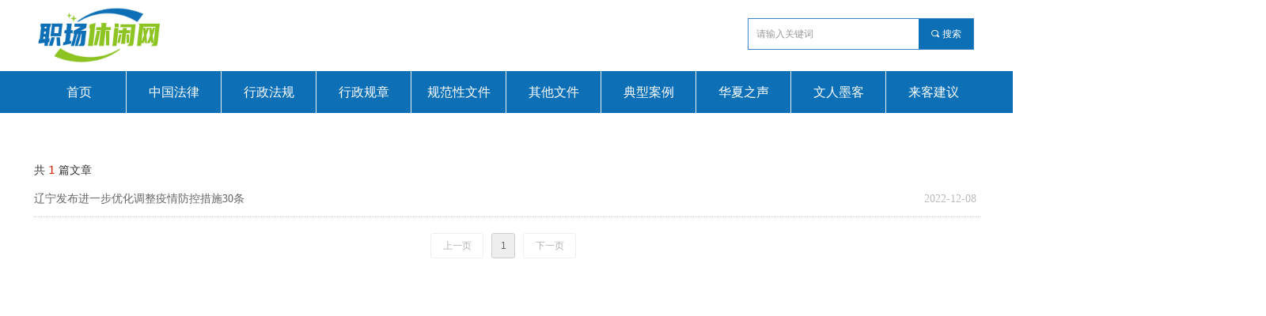

--- FILE ---
content_type: text/html; charset=utf-8
request_url: https://xx-w.com/NewsInfoCategory?categoryId=392075&PageInfoId=0
body_size: 12087
content:


<!DOCTYPE html>

<html class="smart-design-mode">
<head>

<meta name="baidu-site-verification" content="code-TlSjO4igCs" />
        <meta name="viewport" content="width=device-width" />

    <meta http-equiv="Content-Type" content="text/html; charset=utf-8" />
    <meta name="description" />
    <meta name="keywords" />
    <meta name="renderer" content="webkit" />
    <meta name="applicable-device" content="pc" />
    <meta http-equiv="Cache-Control" content="no-transform" />
    <title>文章分类结果页</title>
    <link rel="icon" href="//nwzimg.wezhan.cn/sitefiles10275/10275955/icon.png"/><link rel="shortcut icon" href="//nwzimg.wezhan.cn/sitefiles10275/10275955/icon.png"/><link rel="bookmark" href="//nwzimg.wezhan.cn/sitefiles10275/10275955/icon.png"/>
    <link href="https://nwzimg.wezhan.cn/Designer/Content/bottom/pcstyle.css?_version=20250314160850" rel="stylesheet" type="text/css"/>
    <link href="https://nwzimg.wezhan.cn/Content/public/css/reset.css?_version=20251020173726" rel="stylesheet" type="text/css"/>
    <link href="https://nwzimg.wezhan.cn/static/iconfont/1.0.0/iconfont.css?_version=20250314160853" rel="stylesheet" type="text/css"/>
    <link href="https://nwzimg.wezhan.cn/static/iconfont/2.0.0/iconfont.css?_version=20250423163359" rel="stylesheet" type="text/css"/>
    <link href="https://nwzimg.wezhan.cn/static/iconfont/designer/iconfont.css?_version=20250515165214" rel="stylesheet" type="text/css"/>
    <link href="https://nwzimg.wezhan.cn/static/iconfont/companyinfo/iconfont.css?_version=20250314160853" rel="stylesheet" type="text/css"/>
    <link href="https://nwzimg.wezhan.cn/Designer/Content/base/css/pager.css?_version=20250314160850" rel="stylesheet" type="text/css"/>
    <link href="https://nwzimg.wezhan.cn/Designer/Content/base/css/hover-effects.css?_version=20250314160850" rel="stylesheet" type="text/css"/>
    <link href="https://nwzimg.wezhan.cn/Designer/Content/base/css/antChain.css?_version=20250314160850" rel="stylesheet" type="text/css"/>


    
    <link href="//nwzimg.wezhan.cn/pubsf/10275/10275955/css/175_Pc_zh-CN.css?preventCdnCacheSeed=573b90370dad422bab08af1b5c0e1966" rel="stylesheet" />
    <script src="https://nwzimg.wezhan.cn/Scripts/JQuery/jquery-3.6.3.min.js?_version=20250314165221" type="text/javascript"></script>
    <script src="https://nwzimg.wezhan.cn/Designer/Scripts/jquery.lazyload.min.js?_version=20250314160851" type="text/javascript"></script>
    <script src="https://nwzimg.wezhan.cn/Designer/Scripts/smart.animation.min.js?_version=20250314160851" type="text/javascript"></script>
    <script src="https://nwzimg.wezhan.cn/Designer/Content/Designer-panel/js/kino.razor.min.js?_version=20250314160850" type="text/javascript"></script>
    <script src="https://nwzimg.wezhan.cn/Scripts/common.min.js?v=20200318&_version=20251202180946" type="text/javascript"></script>
    <script src="https://nwzimg.wezhan.cn/Administration/Scripts/admin.validator.min.js?_version=20250314160844" type="text/javascript"></script>
    <script src="https://nwzimg.wezhan.cn/Administration/Content/plugins/cookie/jquery.cookie.js?_version=20250314160844" type="text/javascript"></script>
    <script src="https://nwzimg.wezhan.cn/Scripts/utils.js?_version=20251120174626" type="text/javascript"></script>

    <script type='text/javascript' id='jssor-all' src='https://nwzimg.wezhan.cn/Designer/Scripts/jssor.slider-22.2.16-all.min.js?_version=20250314160851' ></script><script type='text/javascript' id='jqueryzoom' src='https://nwzimg.wezhan.cn/Designer/Scripts/jquery.jqueryzoom.js?_version=20250314160851' ></script><script type='text/javascript' id='jqPaginator' src='https://nwzimg.wezhan.cn/Scripts/statics/js/jqPaginator.min.js?_version=20250314160851' ></script>
    
<script type="text/javascript">
           window.SEED_CONFIG = {
       customerId: ""
            };
        $.ajaxSetup({
            cache: false,
            beforeSend: function (jqXHR, settings) {
                settings.data = settings.data && settings.data.length > 0 ? (settings.data + "&") : "";
                settings.data = settings.data + "__RequestVerificationToken=" + $('input[name="__RequestVerificationToken"]').val();
                return true;
            }
        });
</script>



</head>
<body id="smart-body" area="main">
 

    <input type="hidden" id="pageinfo"
           value="175"
           data-type="0"
           data-device="Pc"
           data-entityid="175" />
    <input id="txtDeviceSwitchEnabled" value="show" type="hidden" />


    


    
<!-- 在 mainContentWrapper 的下一层的三个div上设置了zindex。把页头页尾所在的层级调整高于中间内容，以防止中间内容遮盖页头页尾 -->

<div id="mainContentWrapper" style="background-color: transparent; background-image: none; background-repeat: no-repeat;background-position:0 0; background:-moz-linear-gradient(top, none, none);background:-webkit-gradient(linear, left top, left bottom, from(none), to(none));background:-o-linear-gradient(top, none, none);background:-ms-linear-gradient(top, none, none);background:linear-gradient(top, none, none);;
     position: relative; width: 100%;min-width:1200px;background-size: auto;" bgScroll="none">
    
    <div style="background-color: rgb(13, 112, 183); background-image: none; background-repeat: no-repeat;background-position:0 0; background:-moz-linear-gradient(top, none, none);background:-webkit-gradient(linear, left top, left bottom, from(none), to(none));background:-o-linear-gradient(top, none, none);background:-ms-linear-gradient(top, none, none);background:linear-gradient(top, none, none);;
         position: relative; width: 100%;min-width:1200px;background-size: auto; z-index:auto;" bgScroll="none">
        <div class=" header" cpid="30459" id="smv_Area0" style="width: 1200px; height: 143px;  position: relative; margin: 0 auto">
            <div id="smv_tem_79_0" ctype="banner"  class="esmartMargin smartAbs " cpid="30459" cstyle="Style1" ccolor="Item0" areaId="Area0" isContainer="True" pvid="" tareaId="Area0"  re-direction="y" daxis="Y" isdeletable="True" style="height: 143px; width: 100%; left: 0px; top: 0px;z-index:26;"><div class="yibuFrameContent tem_79_0  banner_Style1  " style="overflow:visible;;" ><div class="fullcolumn-inner smAreaC" id="smc_Area0" cid="tem_79_0" style="width:1200px">
    <div id="smv_tem_80_11" ctype="image"  class="esmartMargin smartAbs " cpid="30459" cstyle="Style1" ccolor="Item0" areaId="Area0" isContainer="False" pvid="tem_79_0" tareaId="Area0"  re-direction="all" daxis="All" isdeletable="True" style="height: 72px; width: 171px; left: 0px; top: 9px;z-index:2;"><div class="yibuFrameContent tem_80_11  image_Style1  " style="overflow:visible;;" >
    <div class="w-image-box image-clip-wrap" data-fillType="0" id="div_tem_80_11">
        <a target="_self" href="/sy">
            <img loading="lazy" 
                 src="//nwzimg.wezhan.cn/contents/sitefiles2055/10275955/images/29991316.png" 
                 alt="" 
                 title="" 
                 id="img_smv_tem_80_11" 
                 style="width: 169px; height:70px;"
                 class=""
             >
        </a>
    </div>

    <script type="text/javascript">
        $(function () {
            
                InitImageSmv("tem_80_11", "169", "72", "0");
            
                 });
    </script>

</div></div><div id="smv_tem_81_47" ctype="search"  class="esmartMargin smartAbs " cpid="30459" cstyle="Style2" ccolor="Item0" areaId="Area0" isContainer="False" pvid="tem_79_0" tareaId="Area0"  re-direction="all" daxis="All" isdeletable="True" style="height: 40px; width: 286px; left: 905px; top: 23px;z-index:3;"><div class="yibuFrameContent tem_81_47  search_Style2  " style="overflow:visible;;" >
<!-- w-search -->
<div class="w-search" id="search_tem_81_47">
    <div class="w-search-main">
        <a href="javascript:void(0);" class="w-search-btn">
            <i class="w-search-btn-icon mw-iconfont ">&#xb060;</i>
            <span class="w-search-btn-txt  ">搜索</span>
        </a>

        <div class="w-search-inner w-placeholder ">
            <input type="text" placeholder="请输入关键词" class="w-search-input">
        </div>
    </div>
    <ul class="w-searchkey">
            <li class="w-searchkey-item"><a href="javascript:void(0);" displayorder="0" data-type="news" name="文章"></a></li>
    </ul>
    <input type="hidden" id="hid_tem_81_47" value="news">
</div>

<script type="text/javascript">
    (function () {
        var width = 286;
        var height = 40;
        var topborder = parseInt($("#search_tem_81_47 .w-search-main").css("border-top-width"));
        var bottomborder = parseInt($("#search_tem_81_47 .w-search-main").css("border-bottom-width"));
        var realHeight = parseInt(height) - topborder - bottomborder;
        $('#search_tem_81_47').css({
            width:  width,
            height: realHeight
        });
        $('#search_tem_81_47 .w-search-main').css({
            height: realHeight,
            lineHeight: realHeight + 'px',
        });
        $('#search_tem_81_47 .w-search-btn').css({
            height: realHeight,
            lineHeight: realHeight + 'px',
        });
        $('#search_tem_81_47 .w-search-inner').css({
            height: realHeight,
            lineHeight: realHeight + 'px',
        });
        $('#search_tem_81_47 .w-searchkey .w-searchkey-item').css({
            height: realHeight,
            lineHeight: realHeight + 'px',
        });

        var $inputBox = $('#search_tem_81_47 .w-search-inner');
        var $input = $inputBox.find('input');
        var inputHeight = $inputBox.height();
        var fontHeight = +$input.css('fontSize').replace('px', '') + 6;

        $input.css({
            height: fontHeight,
            lineHeight: fontHeight + 'px',
            marginTop: (inputHeight - fontHeight) / 2
        });

        JPlaceHolder(searchPlaceHolder_tem_81_47);
        function searchPlaceHolder_tem_81_47() {
            var placeHeight_tem_81_47 = $("#smv_tem_81_47 .w-search-inner.w-placeholder .w-search-input").height();
             $("#smv_tem_81_47 .w-search-inner.w-placeholder .placeholder-text .placeholder-text-in").css("lineHeight", placeHeight_tem_81_47 + "px");
        }
        var zIndex = $("#smv_tem_81_47").css("z-index");
        $('#search_tem_81_47').find('.w-search-input').off('input').on('input', function () {
            var val = $(this).val();
            if (val) {
                val = val.replace(/</g, "&lt;").replace(/>/g, "&gt;");
                $('#search_tem_81_47').find('.w-searchkey-item a').each(function (index) {
                    var name = $(this).attr("name");
                    var text = '在' + name + '中搜索"' + val + '"';
                    $(this).html(text);
                });
                $('#search_tem_81_47').find('.w-searchkey').slideDown(100);
                $("#smv_tem_81_47").css("z-index", 10001);
            } else {
                $('#search_tem_81_47').find('.w-searchkey').slideUp(0);
                $("#smv_tem_81_47").css("z-index", zIndex);
            }
            

        });
        if ("Publish" != "Design") {
            $('#search_tem_81_47 .w-searchkey-item a').off('click').on('click', function () {
                var type = $(this).attr('data-type');
                $('#hid_tem_81_47').val(type);
                var keyword = $("#search_tem_81_47 .w-search-input").val();
                if (keyword.replace(/(^\s*)|(\s*$)/g, "") == "") {
                    alert("搜索关键词不能为空")
                    return;
                }
                if (type == "news") {
                    window.location.href = "/NewsInfoSearch?searchKey=" + encodeURIComponent(keyword);
                }
                else {
                    window.location.href = "/ProductInfoSearch?searchKey=" + encodeURIComponent(keyword);
                }
            });
            $('#search_tem_81_47 .w-search-btn').off('click').on('click', function () {
                var type = $('#hid_tem_81_47').val();
                var keyword = $("#search_tem_81_47 .w-search-input").val();
                if (keyword.replace(/(^\s*)|(\s*$)/g, "") == "") {
                    alert("搜索关键词不能为空")
                    return;
                }
                if (type == "news") {
                    window.location.href = "/NewsInfoSearch?searchKey=" + encodeURIComponent(keyword);
                }
                else {
                    window.location.href = "/ProductInfoSearch?searchKey=" + encodeURIComponent(keyword);
                }
            });
            $("#search_tem_81_47 .w-search-input").keydown(function (e) {
                if (e.keyCode == 13) {
                    $('#search_tem_81_47 .w-search-btn').click();
                }
            })
        }
    })(jQuery);
</script></div></div><div id="smv_tem_96_7" ctype="area"  class="esmartMargin smartAbs " cpid="30459" cstyle="Style1" ccolor="Item0" areaId="Area0" isContainer="True" pvid="tem_79_0" tareaId="Area0"  re-direction="all" daxis="All" isdeletable="True" style="height: 53px; width: 1920px; left: -360px; top: 90px;z-index:4;"><div class="yibuFrameContent tem_96_7  area_Style1  " style="overflow:visible;;" ><div class="w-container" data-effect-name="enterTop">
    <div class="smAreaC" id="smc_Area0" cid="tem_96_7">
        <div id="smv_tem_97_27" ctype="nav"  class="esmartMargin smartAbs " cpid="30459" cstyle="Style1" ccolor="Item0" areaId="Area0" isContainer="False" pvid="tem_96_7" tareaId="Area0"  re-direction="all" daxis="All" isdeletable="True" style="height: 53px; width: 1200px; left: 360px; top: 0px;z-index:2;"><div class="yibuFrameContent tem_97_27  nav_Style1  " style="overflow:visible;;" ><div id="nav_tem_97_27" class="nav_pc_t_1">
    <ul class="w-nav" navstyle="style1">
                <li class="w-nav-inner" style="height:53px;line-height:53px;width:10%;">
                    <div class="w-nav-item">
                        <i class="w-nav-item-line"></i>
                                <a href="/sy" target="_self" class="w-nav-item-link">
                                    <span class="mw-iconfont"></span>
                                    <span class="w-link-txt">首页</span>
                                </a>
                       
                    </div>
                </li>
                <li class="w-nav-inner" style="height:53px;line-height:53px;width:10%;">
                    <div class="w-nav-item">
                        <i class="w-nav-item-line"></i>
                                <a href="/zgfl" target="_self" class="w-nav-item-link">
                                    <span class="mw-iconfont"></span>
                                    <span class="w-link-txt">中国法律</span>
                                </a>
                       
                    </div>
                </li>
                <li class="w-nav-inner" style="height:53px;line-height:53px;width:10%;">
                    <div class="w-nav-item">
                        <i class="w-nav-item-line"></i>
                                <a href="/hzfg" target="_self" class="w-nav-item-link">
                                    <span class="mw-iconfont"></span>
                                    <span class="w-link-txt">行政法规</span>
                                </a>
                       
                    </div>
                </li>
                <li class="w-nav-inner" style="height:53px;line-height:53px;width:10%;">
                    <div class="w-nav-item">
                        <i class="w-nav-item-line"></i>
                                <a href="/hzgz" target="_self" class="w-nav-item-link">
                                    <span class="mw-iconfont"></span>
                                    <span class="w-link-txt">行政规章</span>
                                </a>
                       
                    </div>
                </li>
                <li class="w-nav-inner" style="height:53px;line-height:53px;width:10%;">
                    <div class="w-nav-item">
                        <i class="w-nav-item-line"></i>
                                <a href="/gfxwj" target="_self" class="w-nav-item-link">
                                    <span class="mw-iconfont"></span>
                                    <span class="w-link-txt">规范性文件</span>
                                </a>
                       
                    </div>
                </li>
                <li class="w-nav-inner" style="height:53px;line-height:53px;width:10%;">
                    <div class="w-nav-item">
                        <i class="w-nav-item-line"></i>
                                <a href="/qtwj" target="_self" class="w-nav-item-link">
                                    <span class="mw-iconfont"></span>
                                    <span class="w-link-txt">其他文件</span>
                                </a>
                       
                    </div>
                </li>
                <li class="w-nav-inner" style="height:53px;line-height:53px;width:10%;">
                    <div class="w-nav-item">
                        <i class="w-nav-item-line"></i>
                                <a href="/dxal" target="_self" class="w-nav-item-link">
                                    <span class="mw-iconfont"></span>
                                    <span class="w-link-txt">典型案例</span>
                                </a>
                       
                    </div>
                </li>
                <li class="w-nav-inner" style="height:53px;line-height:53px;width:10%;">
                    <div class="w-nav-item">
                        <i class="w-nav-item-line"></i>
                                <a href="/hxzs" target="_self" class="w-nav-item-link">
                                    <span class="mw-iconfont"></span>
                                    <span class="w-link-txt">华夏之声</span>
                                </a>
                       
                    </div>
                </li>
                <li class="w-nav-inner" style="height:53px;line-height:53px;width:10%;">
                    <div class="w-nav-item">
                        <i class="w-nav-item-line"></i>
                                <a href="/wrmk" target="_self" class="w-nav-item-link">
                                    <span class="mw-iconfont"></span>
                                    <span class="w-link-txt">文人墨客</span>
                                </a>
                       
                    </div>
                </li>
                <li class="w-nav-inner" style="height:53px;line-height:53px;width:10%;">
                    <div class="w-nav-item">
                        <i class="w-nav-item-line"></i>
                                <a href="/lkjy" target="_self" class="w-nav-item-link">
                                    <span class="mw-iconfont"></span>
                                    <span class="w-link-txt">来客建议</span>
                                </a>
                       
                    </div>
                </li>

    </ul>
</div>
<script>
    $(function () {
        var $nav = $("#smv_tem_97_27 .w-nav");
        var $inner = $("#smv_tem_97_27 .w-nav-inner");
        var rightBorder = parseInt($nav.css("border-right-width"));
        var leftBorder = parseInt($nav.css("border-left-width"));
        var topBorder = parseInt($nav.css("border-top-width"));
        var bottomBorder = parseInt($nav.css("border-bottom-width"));
        var height = $("#smv_tem_97_27").height();
        var width = $('#smv_tem_97_27').width();
        $nav.height(height - topBorder - bottomBorder);
        $nav.width(width - leftBorder - rightBorder);
        $inner.height(height - topBorder - bottomBorder).css("line-height", height - topBorder - bottomBorder+"px");


        $('#nav_tem_97_27').find('.w-subnav').hide();
        var $this, item, itemAll;
        $('#nav_tem_97_27').off('mouseenter').on('mouseenter', '.w-nav-inner', function () {
            itemAll = $('#nav_tem_97_27').find('.w-subnav');
            $this = $(this);
            item = $this.find('.w-subnav');
            item.slideDown();
        }).off('mouseleave').on('mouseleave', '.w-nav-inner', function () {
            item = $(this).find('.w-subnav');
            item.stop().slideUp(function () {
                ////设置回调，防止slidUp自动加上height和width导致在子导航中设置height和width无效
                //item.css({
                //    height: '',
                //    width: ''
                //})
            });
        });
        SetNavSelectedStyle('nav_tem_97_27');//选中当前导航
    });

</script></div></div>    </div>
</div></div></div></div>
<div id="bannerWrap_tem_79_0" class="fullcolumn-outer" style="position: absolute; top: 0; bottom: 0;">
</div>

<script type="text/javascript">

    $(function () {
        var resize = function () {
            $("#smv_tem_79_0 >.yibuFrameContent>.fullcolumn-inner").width($("#smv_tem_79_0").parent().width());
            $('#bannerWrap_tem_79_0').fullScreen(function (t) {
                if (VisitFromMobile()) {
                    t.css("min-width", t.parent().width())
                }
            });
        }
        if (typeof (LayoutConverter) !== "undefined") {
            LayoutConverter.CtrlJsVariableList.push({
                CtrlId: "tem_79_0",
                ResizeFunc: resize,
            });
        } else {
            $(window).resize(function (e) {
                if (e.target == this) {
                    resize();
                }
            });
        }

        resize();
    });
</script>
</div></div>
        </div>
    </div>

    <div class="main-layout-wrapper" id="smv_AreaMainWrapper" style="background-color: transparent; background-image: none;
         background-repeat: no-repeat;background-position:0 0; background:-moz-linear-gradient(top, none, none);background:-webkit-gradient(linear, left top, left bottom, from(none), to(none));background:-o-linear-gradient(top, none, none);background:-ms-linear-gradient(top, none, none);background:linear-gradient(top, none, none);;background-size: auto; z-index:auto;"
         bgScroll="none">
        <div class="main-layout" id="tem-main-layout11" style="width: 100%;">
            <div style="display: none">
                
            </div>
            <div class="" id="smv_MainContent" rel="mainContentWrapper" style="width: 100%; min-height: 300px; position: relative; ">
                
                <div class="smvWrapper"  style="min-width:1200px;  position: relative; background-color: transparent; background-image: none; background-repeat: no-repeat; background:-moz-linear-gradient(top, none, none);background:-webkit-gradient(linear, left top, left bottom, from(none), to(none));background:-o-linear-gradient(top, none, none);background:-ms-linear-gradient(top, none, none);background:linear-gradient(top, none, none);;background-position:0 0;background-size:auto;" bgScroll="none"><div class="smvContainer" id="smv_Main" cpid="175" style="min-height:400px;width:1200px;height:597px;  position: relative; "><div id="smv_con_7_24" ctype="listnewscategory"  class="esmartMargin smartAbs " cpid="175" cstyle="Style1" ccolor="Item0" areaId="" isContainer="False" pvid="" tareaId=""  re-direction="all" daxis="All" isdeletable="True" style="height: 536px; width: 1196px; left: 3px; top: 48px;z-index:7;"><div class="yibuFrameContent con_7_24  listnewscategory_Style1  " style="overflow:hidden;;" ><div class='pager xn-resize' style='padding-top: 10px;'><div class='pager-text' style='width:100%;font-size:14px;height:28px;line-height:28px; color: #333;'>共 <span style='color:#d81b00;'>1</span> 篇文章</div></div>    <ul class="w-list xn-resize  w-noicon" id="ulList_con_7_24">
            <li class="w-list-item">
                <span class="w-list-date">2022-12-08</span>
                <div class="w-list-inner f-clearfix">
                    <i class="w-list-icon mw-iconfont"></i>
                    <a href="/newsinfo/4764121.html" target="_self" class="w-list-link">辽宁发布进一步优化调整疫情防控措施30条</a>
                </div>
            </li>
    </ul>
<div id='pager_con_7_24' jp-htmlid='con_7_24' class='xn-pager xn-resize'  jp-style='Style1_Item0' jp-color='0' jp-align='center' jp-enable='true' jp-device='pc'   jp-first='' jp-prev='上一页' jp-next='下一页' jp-last='' jp-more='查看更多' jp-goto='跳转到' jp-go='GO'   jp-totalpages='1' jp-totalcounts='1' jp-pagesize='8' jp-currentpage='1' jp-vpage='5'   jp-listtype='news' jp-cid='392075' jp-eid='' jp-datestyle='yyyy-MM-dd' jp-orderbyfield='createtime' jp-orderbytype='desc' jp-skey='' jp-templateid='0' jp-postdata='' jp-callback='callback_con_7_24' jp-es='false' jp-localload='0' ></div><script>$(function(){xnPager('pager_con_7_24');});</script>    <script type="text/template" id="listTemplate_con_7_24">
        <li class="w-list-item">
            <span class="w-list-date">$data.QTime</span>
            <div class="w-list-inner f-clearfix">
                <i class="w-list-icon mw-iconfont"></i>
                <a href="$data.LinkUrl" target="_self" class="w-list-link">$data.Name</a>
            </div>
        </li>
    </script>
</div></div></div></div><input type='hidden' name='__RequestVerificationToken' id='token__RequestVerificationToken' value='L-CIMSoxctAZScXSLY6HOqpNiZIN0ndnzqO4mYiR62KWnAS_sSoMxXN6niwtAMjWnhrHccg3PMBza-QYPygAfE-hDRzSTjltwopfEX2jrh01' />
            </div>
        </div>
    </div>

    <div style="background-color: rgb(37, 37, 37); background-image: none; background-repeat: no-repeat;background-position:0 0; background:-moz-linear-gradient(top, none, none);background:-webkit-gradient(linear, left top, left bottom, from(none), to(none));background:-o-linear-gradient(top, none, none);background:-ms-linear-gradient(top, none, none);background:linear-gradient(top, none, none);;
         position: relative; width: 100%;min-width:1200px;background-size: auto; z-index:auto;" bgScroll="none">
        <div class=" footer" cpid="30459" id="smv_Area3" style="width: 1200px; height: 147px; position: relative; margin: 0 auto;">
            <div id="smv_tem_85_53" ctype="banner"  class="esmartMargin smartAbs " cpid="30459" cstyle="Style1" ccolor="Item0" areaId="Area3" isContainer="True" pvid="" tareaId="Area3"  re-direction="y" daxis="Y" isdeletable="True" style="height: 148px; width: 100%; left: 0px; top: 0px;z-index:15;"><div class="yibuFrameContent tem_85_53  banner_Style1  " style="overflow:visible;;" ><div class="fullcolumn-inner smAreaC" id="smc_Area0" cid="tem_85_53" style="width:1200px">
    <div id="smv_tem_86_51" ctype="nav"  class="esmartMargin smartAbs " cpid="30459" cstyle="Style1" ccolor="Item0" areaId="Area0" isContainer="False" pvid="tem_85_53" tareaId="Area3"  re-direction="all" daxis="All" isdeletable="True" style="height: 18px; width: 970px; left: -36px; top: 66px;z-index:2;"><div class="yibuFrameContent tem_86_51  nav_Style1  " style="overflow:visible;;" ><div id="nav_tem_86_51" class="nav_pc_t_1">
    <ul class="w-nav" navstyle="style1">
                <li class="w-nav-inner" style="height:18px;line-height:18px;width:10%;">
                    <div class="w-nav-item">
                        <i class="w-nav-item-line"></i>
                                <a href="/sy" target="_self" class="w-nav-item-link">
                                    <span class="mw-iconfont"></span>
                                    <span class="w-link-txt">首页</span>
                                </a>
                       
                    </div>
                </li>
                <li class="w-nav-inner" style="height:18px;line-height:18px;width:10%;">
                    <div class="w-nav-item">
                        <i class="w-nav-item-line"></i>
                                <a href="/zgfl" target="_self" class="w-nav-item-link">
                                    <span class="mw-iconfont"></span>
                                    <span class="w-link-txt">中国法律</span>
                                </a>
                       
                    </div>
                </li>
                <li class="w-nav-inner" style="height:18px;line-height:18px;width:10%;">
                    <div class="w-nav-item">
                        <i class="w-nav-item-line"></i>
                                <a href="/hzfg" target="_self" class="w-nav-item-link">
                                    <span class="mw-iconfont"></span>
                                    <span class="w-link-txt">行政法规</span>
                                </a>
                       
                    </div>
                </li>
                <li class="w-nav-inner" style="height:18px;line-height:18px;width:10%;">
                    <div class="w-nav-item">
                        <i class="w-nav-item-line"></i>
                                <a href="/hzgz" target="_self" class="w-nav-item-link">
                                    <span class="mw-iconfont"></span>
                                    <span class="w-link-txt">行政规章</span>
                                </a>
                       
                    </div>
                </li>
                <li class="w-nav-inner" style="height:18px;line-height:18px;width:10%;">
                    <div class="w-nav-item">
                        <i class="w-nav-item-line"></i>
                                <a href="/gfxwj" target="_self" class="w-nav-item-link">
                                    <span class="mw-iconfont"></span>
                                    <span class="w-link-txt">规范性文件</span>
                                </a>
                       
                    </div>
                </li>
                <li class="w-nav-inner" style="height:18px;line-height:18px;width:10%;">
                    <div class="w-nav-item">
                        <i class="w-nav-item-line"></i>
                                <a href="/qtwj" target="_self" class="w-nav-item-link">
                                    <span class="mw-iconfont"></span>
                                    <span class="w-link-txt">其他文件</span>
                                </a>
                       
                    </div>
                </li>
                <li class="w-nav-inner" style="height:18px;line-height:18px;width:10%;">
                    <div class="w-nav-item">
                        <i class="w-nav-item-line"></i>
                                <a href="/dxal" target="_self" class="w-nav-item-link">
                                    <span class="mw-iconfont"></span>
                                    <span class="w-link-txt">典型案例</span>
                                </a>
                       
                    </div>
                </li>
                <li class="w-nav-inner" style="height:18px;line-height:18px;width:10%;">
                    <div class="w-nav-item">
                        <i class="w-nav-item-line"></i>
                                <a href="/hxzs" target="_self" class="w-nav-item-link">
                                    <span class="mw-iconfont"></span>
                                    <span class="w-link-txt">华夏之声</span>
                                </a>
                       
                    </div>
                </li>
                <li class="w-nav-inner" style="height:18px;line-height:18px;width:10%;">
                    <div class="w-nav-item">
                        <i class="w-nav-item-line"></i>
                                <a href="/wrmk" target="_self" class="w-nav-item-link">
                                    <span class="mw-iconfont"></span>
                                    <span class="w-link-txt">文人墨客</span>
                                </a>
                       
                    </div>
                </li>
                <li class="w-nav-inner" style="height:18px;line-height:18px;width:10%;">
                    <div class="w-nav-item">
                        <i class="w-nav-item-line"></i>
                                <a href="/lkjy" target="_self" class="w-nav-item-link">
                                    <span class="mw-iconfont"></span>
                                    <span class="w-link-txt">来客建议</span>
                                </a>
                       
                    </div>
                </li>

    </ul>
</div>
<script>
    $(function () {
        var $nav = $("#smv_tem_86_51 .w-nav");
        var $inner = $("#smv_tem_86_51 .w-nav-inner");
        var rightBorder = parseInt($nav.css("border-right-width"));
        var leftBorder = parseInt($nav.css("border-left-width"));
        var topBorder = parseInt($nav.css("border-top-width"));
        var bottomBorder = parseInt($nav.css("border-bottom-width"));
        var height = $("#smv_tem_86_51").height();
        var width = $('#smv_tem_86_51').width();
        $nav.height(height - topBorder - bottomBorder);
        $nav.width(width - leftBorder - rightBorder);
        $inner.height(height - topBorder - bottomBorder).css("line-height", height - topBorder - bottomBorder+"px");


        $('#nav_tem_86_51').find('.w-subnav').hide();
        var $this, item, itemAll;
        $('#nav_tem_86_51').off('mouseenter').on('mouseenter', '.w-nav-inner', function () {
            itemAll = $('#nav_tem_86_51').find('.w-subnav');
            $this = $(this);
            item = $this.find('.w-subnav');
            item.slideDown();
        }).off('mouseleave').on('mouseleave', '.w-nav-inner', function () {
            item = $(this).find('.w-subnav');
            item.stop().slideUp(function () {
                ////设置回调，防止slidUp自动加上height和width导致在子导航中设置height和width无效
                //item.css({
                //    height: '',
                //    width: ''
                //})
            });
        });
        SetNavSelectedStyle('nav_tem_86_51');//选中当前导航
    });

</script></div></div><div id="smv_tem_87_26" ctype="text"  class="esmartMargin smartAbs " cpid="30459" cstyle="Style1" ccolor="Item4" areaId="Area0" isContainer="False" pvid="tem_85_53" tareaId="Area3"  re-direction="all" daxis="All" isdeletable="True" style="height: 37px; width: 881px; left: 141px; top: 14px;z-index:3;"><div class="yibuFrameContent tem_87_26  text_Style1  " style="overflow:hidden;;" ><div id='txt_tem_87_26' style="height: 100%;">
    <div class="editableContent" id="txtc_tem_87_26" style="height: 100%; word-wrap:break-word;">
        <div>
<p style="text-align:center"><span style="font-size:18px"><strong><span style="color:#ffffff"><span style="line-height:1.75">职场休闲网，一个既能知法充电又可展示文才的休闲平台，公益免费。</span></span></strong></span></p>
</div>

    </div>
</div>

<script>
    var tables = $(' #smv_tem_87_26').find('table')
    for (var i = 0; i < tables.length; i++) {
        var tab = tables[i]
        var borderWidth = $(tab).attr('border')
        if (borderWidth <= 0 || !borderWidth) {
            console.log(tab)
            $(tab).addClass('hidden-border')
            $(tab).children("tbody").children("tr").children("td").addClass('hidden-border')
            $(tab).children("tbody").children("tr").children("th").addClass('hidden-border')
            $(tab).children("thead").children("tr").children("td").addClass('hidden-border')
            $(tab).children("thead").children("tr").children("th").addClass('hidden-border')
            $(tab).children("tfoot").children("tr").children("td").addClass('hidden-border')
            $(tab).children("tfoot").children("tr").children("th").addClass('hidden-border')
        }
    }
</script></div></div><div id="smv_tem_89_36" ctype="image"  class="esmartMargin smartAbs " cpid="30459" cstyle="Style1" ccolor="Item0" areaId="Area0" isContainer="False" pvid="tem_85_53" tareaId="Area3"  re-direction="all" daxis="All" isdeletable="True" style="height: 98px; width: 98px; left: 990px; top: 24px;z-index:4;"><div class="yibuFrameContent tem_89_36  image_Style1  " style="overflow:visible;;" >
    <div class="w-image-box image-clip-wrap" data-fillType="0" id="div_tem_89_36">
        <a target="_self" href="">
            <img loading="lazy" 
                 src="//nwzimg.wezhan.cn/contents/sitefiles2055/10275955/images/30142401.png" 
                 alt="" 
                 title="" 
                 id="img_smv_tem_89_36" 
                 style="width: 96px; height:96px;"
                 class=""
             >
        </a>
    </div>

    <script type="text/javascript">
        $(function () {
            
                InitImageSmv("tem_89_36", "96", "98", "0");
            
                 });
    </script>

</div></div><div id="smv_tem_90_22" ctype="text"  class="esmartMargin smartAbs " cpid="30459" cstyle="Style1" ccolor="Item4" areaId="Area0" isContainer="False" pvid="tem_85_53" tareaId="Area3"  re-direction="all" daxis="All" isdeletable="True" style="height: 51px; width: 76px; left: 1098px; top: 63px;z-index:5;"><div class="yibuFrameContent tem_90_22  text_Style1  " style="overflow:hidden;;" ><div id='txt_tem_90_22' style="height: 100%;">
    <div class="editableContent" id="txtc_tem_90_22" style="height: 100%; word-wrap:break-word;">
        <p style="text-align:center"><span style="color:#ffffff"><span style="line-height:1.75"><span style="font-family:Source Han Sans,Geneva,sans-serif"><span style="font-size:14px">扫码</span></span></span></span></p>

<p style="text-align:center"><span style="color:#ffffff"><span style="line-height:1.75"><span style="font-family:Source Han Sans,Geneva,sans-serif"><span style="font-size:14px">二维码</span></span></span></span></p>

    </div>
</div>

<script>
    var tables = $(' #smv_tem_90_22').find('table')
    for (var i = 0; i < tables.length; i++) {
        var tab = tables[i]
        var borderWidth = $(tab).attr('border')
        if (borderWidth <= 0 || !borderWidth) {
            console.log(tab)
            $(tab).addClass('hidden-border')
            $(tab).children("tbody").children("tr").children("td").addClass('hidden-border')
            $(tab).children("tbody").children("tr").children("th").addClass('hidden-border')
            $(tab).children("thead").children("tr").children("td").addClass('hidden-border')
            $(tab).children("thead").children("tr").children("th").addClass('hidden-border')
            $(tab).children("tfoot").children("tr").children("td").addClass('hidden-border')
            $(tab).children("tfoot").children("tr").children("th").addClass('hidden-border')
        }
    }
</script></div></div><div id="smv_tem_91_16" ctype="text"  class="esmartMargin smartAbs " cpid="30459" cstyle="Style1" ccolor="Item4" areaId="Area0" isContainer="False" pvid="tem_85_53" tareaId="Area3"  re-direction="all" daxis="All" isdeletable="True" style="height: 29px; width: 718px; left: 5px; top: 100px;z-index:6;"><div class="yibuFrameContent tem_91_16  text_Style1  " style="overflow:hidden;;" ><div id='txt_tem_91_16' style="height: 100%;">
    <div class="editableContent" id="txtc_tem_91_16" style="height: 100%; word-wrap:break-word;">
        <p><span style="line-height:2"><span style="font-size:14px">友情链接：<a href="https://www.xx-w.com"><span style="color:#ffffff">www.xx-w.com</span></a>&nbsp;&nbsp;<span style="color:#ffffff">&nbsp;</span></span></span><span style="font-size:14px"><a href="https://xx-w.com"><span style="color:#ffffff">xx-w.com</span></a>&nbsp;&nbsp;<span style="color:#ffffff">&nbsp;</span><a href="https://xx-w.cn"><span style="color:#ffffff">xx-w.cn</span></a><span style="color:#ffffff">&nbsp; &nbsp;</span><a href="https://www.xx-w.cn"><span style="color:#ffffff">www.xx-w.cn</span></a></span></p>

    </div>
</div>

<script>
    var tables = $(' #smv_tem_91_16').find('table')
    for (var i = 0; i < tables.length; i++) {
        var tab = tables[i]
        var borderWidth = $(tab).attr('border')
        if (borderWidth <= 0 || !borderWidth) {
            console.log(tab)
            $(tab).addClass('hidden-border')
            $(tab).children("tbody").children("tr").children("td").addClass('hidden-border')
            $(tab).children("tbody").children("tr").children("th").addClass('hidden-border')
            $(tab).children("thead").children("tr").children("td").addClass('hidden-border')
            $(tab).children("thead").children("tr").children("th").addClass('hidden-border')
            $(tab).children("tfoot").children("tr").children("td").addClass('hidden-border')
            $(tab).children("tfoot").children("tr").children("th").addClass('hidden-border')
        }
    }
</script></div></div><div id="smv_tem_92_50" ctype="code"  class="esmartMargin smartAbs " cpid="30459" cstyle="Style1" ccolor="Item0" areaId="Area0" isContainer="False" pvid="tem_85_53" tareaId="Area3"  re-direction="all" daxis="All" isdeletable="True" style="height: 20px; width: 101px; left: 23px; top: 14px;z-index:4;"><div class="yibuFrameContent tem_92_50  code_Style1  " style="overflow:hidden;;" ><!--w-code-->
<div class="w-code">
    <div id='code_tem_92_50'><style>
#search_con_11_47 ul {     display: none!important;}
#search_con_36_13 ul {     display: none!important;}
</style>





<script type="text/javascript">

 $(function () {
  $(".w-searchkey-item").css("display","none")
$(".w-searchkey").css("border","0")
});

</script></div>
</div>
<!--/w-code--></div></div><div id="smv_tem_98_20" ctype="button"  class="esmartMargin smartAbs " cpid="30459" cstyle="Style1" ccolor="Item0" areaId="Area0" isContainer="False" pvid="tem_85_53" tareaId="Area3"  re-direction="all" daxis="All" isdeletable="True" style="height: 38px; width: 110px; left: 459px; top: 95px;z-index:16;"><div class="yibuFrameContent tem_98_20  button_Style1  " style="overflow:visible;;" ><a target="_blank" href="http://www.xx-w.com" class="w-button f-ellipsis" style="width: 108px; height: 36px; line-height: 36px;">
    <span class="w-button-position">
        <em class="w-button-text f-ellipsis">
            <i class="mw-iconfont w-button-icon w-icon-hide"></i>
            <span class="mw-txt">职场休闲网</span>
        </em>
    </span>
</a>
    <script type="text/javascript">
        $(function () {
        });
    </script>
</div></div></div>
<div id="bannerWrap_tem_85_53" class="fullcolumn-outer" style="position: absolute; top: 0; bottom: 0;">
</div>

<script type="text/javascript">

    $(function () {
        var resize = function () {
            $("#smv_tem_85_53 >.yibuFrameContent>.fullcolumn-inner").width($("#smv_tem_85_53").parent().width());
            $('#bannerWrap_tem_85_53').fullScreen(function (t) {
                if (VisitFromMobile()) {
                    t.css("min-width", t.parent().width())
                }
            });
        }
        if (typeof (LayoutConverter) !== "undefined") {
            LayoutConverter.CtrlJsVariableList.push({
                CtrlId: "tem_85_53",
                ResizeFunc: resize,
            });
        } else {
            $(window).resize(function (e) {
                if (e.target == this) {
                    resize();
                }
            });
        }

        resize();
    });
</script>
</div></div>
        </div>
    </div>

</div>



        <div style="text-align:center;width: 100%;padding-top: 4px;font-size: 12; background-color: #ffffff;font-family:Tahoma;opacity:1.0;position: relative; z-index: 3;" id="all-icp-bottom">
            <div class="page-bottom--area style1" id="b_style1" style="display:none">
                <div class="bottom-content">
                    <div class="top-area">
                        <div class="icp-area display-style common-style bottom-words" style="margin-bottom: 1px;">
                            <a target="_blank" class="bottom-words" href="https://beian.miit.gov.cn">
                                <span class="icp-words bottom-words"></span>
                            </a>
                        </div>
                        <div class="divider display-style common-style bottom-border" style="vertical-align:-7px;"></div>
                        <div class="ga-area display-style common-style bottom-words">
                            <a target="_blank" class="bottom-words ga_link" href="#">
                                <img src="https://nwzimg.wezhan.cn/Designer/Content/images/ga_icon.png?_version=20250314160851" alt="" /><span class="ga-words bottom-words"></span>
                            </a>
                        </div>
                    </div>
                    <div class="bottom-area">
                        <div class="ali-area display-style common-style bottom-words">
                            <a class="bottom-words" target="_blank" href="https://wanwang.aliyun.com/webdesign/webdesign?source=5176.11533457&amp;userCode=i7rzleoi">
                                <?xml version="1.0" encoding="UTF-8" ?>
                                <svg width="55px"
                                     height="13px"
                                     viewBox="0 0 55 13"
                                     version="1.1"
                                     xmlns="http://www.w3.org/2000/svg"
                                     xmlns:xlink="http://www.w3.org/1999/xlink">
                                    <g id="备案信息优化"
                                       stroke="none"
                                       stroke-width="1"
                                       fill="none"
                                       fill-rule="evenodd">
                                        <g id="底部样式4-没有ipv6"
                                           transform="translate(-562.000000, -366.000000)"
                                           fill="#989898"
                                           fill-rule="nonzero">
                                            <g id="编组-2备份"
                                               transform="translate(57.000000, 301.000000)">
                                                <g id="编组-5"
                                                   transform="translate(505.000000, 49.000000)">
                                                    <g id="编组" transform="translate(0.000000, 16.000000)">
                                                        <path d="M30.4355785,11.3507179 C32.2713894,11.2986909 32.9105785,10.0128801 32.9105785,8.9203125 L32.9105785,2.23112331 L33.1558488,2.23112331 L33.4011191,1.2426098 L28.0051731,1.2426098 L28.2504434,2.23112331 L31.9146326,2.23112331 L31.9146326,8.82369088 C31.9146326,9.7676098 31.2234164,10.406799 30.1828758,10.406799 L30.4355785,11.3507179 L30.4355785,11.3507179 Z"
                                                              id="路径"></path>
                                                        <path d="M30.6288218,9.06896115 C30.8740921,8.82369088 30.9781461,8.47436655 30.9781461,7.87977196 L30.9781461,3.1230152 L28.0572002,3.1230152 L28.0572002,9.41828547 L29.6923353,9.41828547 C30.0862542,9.41828547 30.4355785,9.32166385 30.6288218,9.06896115 Z M29.0977407,8.32571791 L29.0977407,4.11896115 L29.9896326,4.11896115 L29.9896326,7.78315034 C29.9896326,8.17706926 29.840984,8.32571791 29.4916596,8.32571791 L29.0977407,8.32571791 Z M23.9396326,1.14598818 L23.9396326,11.3061233 L24.9281461,11.3061233 L24.9281461,2.23855574 L26.1693623,2.23855574 L25.4261191,5.41220439 C25.7234164,5.65747466 26.265984,6.30409628 26.265984,7.44125845 C26.265984,8.57842061 25.6193623,8.97977196 25.4261191,9.07639358 L25.4261191,10.1169341 C25.9686867,10.0649071 27.3585515,9.32166385 27.3585515,7.49328547 C27.3585515,6.40071791 26.9646326,5.61288007 26.6153083,5.11490709 L27.5072002,1.15342061 C27.5072002,1.14598818 23.9396326,1.14598818 23.9396326,1.14598818 L23.9396326,1.14598818 Z M35.340984,10.3101774 L35.1403083,11.2986909 L44.1558488,11.2986909 L43.9105785,10.3101774 L40.1423353,10.3101774 L40.1423353,9.02436655 L43.6132812,9.02436655 L43.368011,8.03585304 L40.1497677,8.03585304 L40.1497677,6.7426098 L42.4761191,6.7426098 C43.5686867,6.7426098 44.1632813,6.20004223 44.1632813,5.05544764 L44.1632813,1.09396115 L35.1403083,1.09396115 L35.1403083,6.69058277 L39.1017948,6.69058277 L39.1017948,7.93179899 L35.8835515,7.93179899 L35.6382812,8.9203125 L39.1092272,8.9203125 L39.1092272,10.2581503 L35.340984,10.2581503 L35.340984,10.3101774 Z M40.1423353,4.51288007 L42.5207137,4.51288007 L42.2754434,3.52436655 L40.1423353,3.52436655 L40.1423353,2.23112331 L43.1153083,2.23112331 L43.1153083,5.05544764 C43.1153083,5.55342061 42.9146326,5.74666385 42.5207137,5.74666385 L40.1423353,5.74666385 L40.1423353,4.51288007 Z M36.2328758,5.75409628 L36.2328758,2.23112331 L39.1538218,2.23112331 L39.1538218,3.47233953 L37.0207137,3.47233953 L36.7754434,4.46085304 L39.1538218,4.46085304 L39.1538218,5.74666385 L36.2328758,5.74666385 L36.2328758,5.75409628 Z M53.922065,1.14598818 L46.8389569,1.14598818 L46.5862542,2.23112331 L54.2193623,2.23112331 L53.922065,1.14598818 Z M46.4376056,11.2540963 L46.3855785,11.3507179 L53.320038,11.3507179 C53.7139569,11.3507179 54.0112542,11.2540963 54.2119299,11.0013936 C54.4126056,10.7040963 54.3605785,10.354772 54.2639569,10.1615287 C54.1673353,9.66355574 53.765984,7.87977196 53.6693623,7.63450169 L53.6693623,7.58247466 L52.6288218,7.58247466 L52.6808488,7.67909628 C52.7328758,7.92436655 53.1788218,9.76017736 53.2754434,10.354772 L47.7234164,10.354772 C47.9686867,9.16558277 48.4146326,7.18112331 48.6673353,6.1926098 L54.9105785,6.1926098 L54.6653083,5.20409628 L46.1403083,5.20409628 L45.895038,6.1926098 L47.6267948,6.1926098 C47.4261191,7.09193412 46.7869299,9.61896115 46.4376056,11.2540963 L46.4376056,11.2540963 Z M3.72341639,9.86423142 C3.27747044,9.7676098 2.98017314,9.41828547 2.98017314,8.9203125 L2.98017314,3.91828547 C3.03220017,3.47233953 3.32949747,3.1230152 3.72341639,3.02639358 L8.38355152,2.03788007 L8.88152449,0.0534206081 L3.47814611,0.0534206081 C1.54571368,0.00139358108 0.00720016892,1.53990709 0.00720016892,3.4203125 L0.00720016892,9.36625845 C0.00720016892,11.2466639 1.59030828,12.8372044 3.47814611,12.8372044 L8.88152449,12.8372044 L8.38355152,10.8527449 L3.72341639,9.86423142 Z M17.3024704,0.00139358108 L11.8544975,0.00139358108 L12.3524704,1.98585304 L17.0051731,2.97436655 C17.4511191,3.07098818 17.7484164,3.4203125 17.7484164,3.86625845 L17.7484164,8.86828547 C17.6963894,9.31423142 17.3990921,9.66355574 17.0051731,9.76017736 L12.345038,10.7561233 L11.847065,12.7405828 L17.3024704,12.7405828 C19.1828758,12.7405828 20.7734164,11.2020693 20.7734164,9.26963682 L20.7734164,3.32369088 C20.7213894,1.53990709 19.1828758,0.00139358108 17.3024704,0.00139358108 Z"
                                                              id="形状"></path>
                                                        <polygon id="路径"
                                                                 points="8.38355152 6.1480152 12.345038 6.1480152 12.345038 6.64598818 8.38355152 6.64598818"></polygon>
                                                    </g>
                                                </g>
                                            </g>
                                        </g>
                                    </g>
                                </svg><span class="bottom-words"> &nbsp;本网站由阿里云提供云计算及安全服务</span>
                            </a>
                        </div>
                        <div class="divider display-style common-style bottom-border"></div>
                        <div class="ipv-area display-style common-style bottom-words">
                            <span class="bottom-words">本网站支持</span>
                            <span class="ipv6-box bottom-words">IPv6</span>
                        </div>
                        <div class="divider display-style common-style bottom-border"></div>
                        <div class="powerby-area display-style common-style bottom-words">
                            <a class="bottom-words" target="_blank" href="https://www.clouddream.net">
                                <span class="bottom-words" style="display: block;"></span>
                            </a>
                        </div>
                    </div>
                </div>
            </div>
            <div class="page-bottom--area style2" id="b_style2" style="display:none">
                <div class="bottom-content">
                    <div class="top-area">
                        <div class="ga-area display-style common-style bottom-words">
                            <a target="_blank" class="bottom-words ga_link" href="#">
                                <img src="https://nwzimg.wezhan.cn/Designer/Content/images/ga_icon.png?_version=20250314160851" alt="" /><span class="ga-words bottom-words"></span>
                            </a>
                        </div>
                        <div class="divider display-style common-style bottom-border" style="vertical-align:-7px;"></div>
                        <div class="icp-area display-style common-style bottom-words" style="margin-bottom: 1px;">
                            <a target="_blank" class="bottom-words" href="https://beian.miit.gov.cn">
                                <span class="icp-words bottom-words"></span>
                            </a>
                        </div>
                    </div>
                    <div class="bottom-area">
                        <div class="ali-area display-style common-style bottom-words">
                            <a class="bottom-words" target="_blank" href="https://wanwang.aliyun.com/webdesign/webdesign?source=5176.11533457&amp;userCode=i7rzleoi">
                                <?xml version="1.0" encoding="UTF-8" ?>
                                <svg width="55px"
                                     height="13px"
                                     viewBox="0 0 55 13"
                                     version="1.1"
                                     xmlns="http://www.w3.org/2000/svg"
                                     xmlns:xlink="http://www.w3.org/1999/xlink">
                                    <g id="备案信息优化"
                                       stroke="none"
                                       stroke-width="1"
                                       fill="none"
                                       fill-rule="evenodd">
                                        <g id="底部样式4-没有ipv6"
                                           transform="translate(-562.000000, -366.000000)"
                                           fill="#989898"
                                           fill-rule="nonzero">
                                            <g id="编组-2备份"
                                               transform="translate(57.000000, 301.000000)">
                                                <g id="编组-5"
                                                   transform="translate(505.000000, 49.000000)">
                                                    <g id="编组" transform="translate(0.000000, 16.000000)">
                                                        <path d="M30.4355785,11.3507179 C32.2713894,11.2986909 32.9105785,10.0128801 32.9105785,8.9203125 L32.9105785,2.23112331 L33.1558488,2.23112331 L33.4011191,1.2426098 L28.0051731,1.2426098 L28.2504434,2.23112331 L31.9146326,2.23112331 L31.9146326,8.82369088 C31.9146326,9.7676098 31.2234164,10.406799 30.1828758,10.406799 L30.4355785,11.3507179 L30.4355785,11.3507179 Z"
                                                              id="路径"></path>
                                                        <path d="M30.6288218,9.06896115 C30.8740921,8.82369088 30.9781461,8.47436655 30.9781461,7.87977196 L30.9781461,3.1230152 L28.0572002,3.1230152 L28.0572002,9.41828547 L29.6923353,9.41828547 C30.0862542,9.41828547 30.4355785,9.32166385 30.6288218,9.06896115 Z M29.0977407,8.32571791 L29.0977407,4.11896115 L29.9896326,4.11896115 L29.9896326,7.78315034 C29.9896326,8.17706926 29.840984,8.32571791 29.4916596,8.32571791 L29.0977407,8.32571791 Z M23.9396326,1.14598818 L23.9396326,11.3061233 L24.9281461,11.3061233 L24.9281461,2.23855574 L26.1693623,2.23855574 L25.4261191,5.41220439 C25.7234164,5.65747466 26.265984,6.30409628 26.265984,7.44125845 C26.265984,8.57842061 25.6193623,8.97977196 25.4261191,9.07639358 L25.4261191,10.1169341 C25.9686867,10.0649071 27.3585515,9.32166385 27.3585515,7.49328547 C27.3585515,6.40071791 26.9646326,5.61288007 26.6153083,5.11490709 L27.5072002,1.15342061 C27.5072002,1.14598818 23.9396326,1.14598818 23.9396326,1.14598818 L23.9396326,1.14598818 Z M35.340984,10.3101774 L35.1403083,11.2986909 L44.1558488,11.2986909 L43.9105785,10.3101774 L40.1423353,10.3101774 L40.1423353,9.02436655 L43.6132812,9.02436655 L43.368011,8.03585304 L40.1497677,8.03585304 L40.1497677,6.7426098 L42.4761191,6.7426098 C43.5686867,6.7426098 44.1632813,6.20004223 44.1632813,5.05544764 L44.1632813,1.09396115 L35.1403083,1.09396115 L35.1403083,6.69058277 L39.1017948,6.69058277 L39.1017948,7.93179899 L35.8835515,7.93179899 L35.6382812,8.9203125 L39.1092272,8.9203125 L39.1092272,10.2581503 L35.340984,10.2581503 L35.340984,10.3101774 Z M40.1423353,4.51288007 L42.5207137,4.51288007 L42.2754434,3.52436655 L40.1423353,3.52436655 L40.1423353,2.23112331 L43.1153083,2.23112331 L43.1153083,5.05544764 C43.1153083,5.55342061 42.9146326,5.74666385 42.5207137,5.74666385 L40.1423353,5.74666385 L40.1423353,4.51288007 Z M36.2328758,5.75409628 L36.2328758,2.23112331 L39.1538218,2.23112331 L39.1538218,3.47233953 L37.0207137,3.47233953 L36.7754434,4.46085304 L39.1538218,4.46085304 L39.1538218,5.74666385 L36.2328758,5.74666385 L36.2328758,5.75409628 Z M53.922065,1.14598818 L46.8389569,1.14598818 L46.5862542,2.23112331 L54.2193623,2.23112331 L53.922065,1.14598818 Z M46.4376056,11.2540963 L46.3855785,11.3507179 L53.320038,11.3507179 C53.7139569,11.3507179 54.0112542,11.2540963 54.2119299,11.0013936 C54.4126056,10.7040963 54.3605785,10.354772 54.2639569,10.1615287 C54.1673353,9.66355574 53.765984,7.87977196 53.6693623,7.63450169 L53.6693623,7.58247466 L52.6288218,7.58247466 L52.6808488,7.67909628 C52.7328758,7.92436655 53.1788218,9.76017736 53.2754434,10.354772 L47.7234164,10.354772 C47.9686867,9.16558277 48.4146326,7.18112331 48.6673353,6.1926098 L54.9105785,6.1926098 L54.6653083,5.20409628 L46.1403083,5.20409628 L45.895038,6.1926098 L47.6267948,6.1926098 C47.4261191,7.09193412 46.7869299,9.61896115 46.4376056,11.2540963 L46.4376056,11.2540963 Z M3.72341639,9.86423142 C3.27747044,9.7676098 2.98017314,9.41828547 2.98017314,8.9203125 L2.98017314,3.91828547 C3.03220017,3.47233953 3.32949747,3.1230152 3.72341639,3.02639358 L8.38355152,2.03788007 L8.88152449,0.0534206081 L3.47814611,0.0534206081 C1.54571368,0.00139358108 0.00720016892,1.53990709 0.00720016892,3.4203125 L0.00720016892,9.36625845 C0.00720016892,11.2466639 1.59030828,12.8372044 3.47814611,12.8372044 L8.88152449,12.8372044 L8.38355152,10.8527449 L3.72341639,9.86423142 Z M17.3024704,0.00139358108 L11.8544975,0.00139358108 L12.3524704,1.98585304 L17.0051731,2.97436655 C17.4511191,3.07098818 17.7484164,3.4203125 17.7484164,3.86625845 L17.7484164,8.86828547 C17.6963894,9.31423142 17.3990921,9.66355574 17.0051731,9.76017736 L12.345038,10.7561233 L11.847065,12.7405828 L17.3024704,12.7405828 C19.1828758,12.7405828 20.7734164,11.2020693 20.7734164,9.26963682 L20.7734164,3.32369088 C20.7213894,1.53990709 19.1828758,0.00139358108 17.3024704,0.00139358108 Z"
                                                              id="形状"></path>
                                                        <polygon id="路径"
                                                                 points="8.38355152 6.1480152 12.345038 6.1480152 12.345038 6.64598818 8.38355152 6.64598818"></polygon>
                                                    </g>
                                                </g>
                                            </g>
                                        </g>
                                    </g>
                                </svg><span class="bottom-words">&nbsp;本网站由阿里云提供云计算及安全服务</span>
                            </a>
                        </div>
                        <div class="divider display-style common-style bottom-border"></div>
                        <div class="ipv-area display-style common-style bottom-words">
                            <span class="bottom-words">本网站支持</span>
                            <span class="ipv6-box bottom-words">IPv6</span>
                        </div>
                        <div class="divider display-style common-style bottom-border"></div>
                        <div class="powerby-area display-style common-style bottom-words">
                            <a class="bottom-words" target="_blank" href="https://www.clouddream.net">
                                <span class="bottom-words" style="display: block;"></span>
                            </a>
                        </div>
                    </div>
                </div>
            </div>
            <div class="page-bottom--area style3" id="b_style3" style="display:none">
                <div class="bottom-content">
                    <div class="top-area">
                        <div class="ga-area display-style common-style bottom-words">
                            <a target="_blank" class="bottom-words ga_link" href="#">
                                <img src="https://nwzimg.wezhan.cn/Designer/Content/images/ga_icon.png?_version=20250314160851" alt="" /><span class="ga-words bottom-words"></span>
                            </a>
                        </div>
                        <div class="divider display-style common-style bottom-border" style="vertical-align:-7px;"></div>
                        <div class="copyright-area display-style common-style bottom-words" style="margin-top:2px;"></div>
                        <div class="divider display-style common-style bottom-border" style="vertical-align:-7px;"></div>
                        <div class="icp-area display-style common-style bottom-words" style="margin-bottom: 1px;">
                            <a target="_blank" class="bottom-words" href="https://beian.miit.gov.cn">
                                <span class="icp-words bottom-words"></span>
                            </a>
                        </div>
                    </div>
                    <div class="bottom-area">
                        <div class="ali-area display-style common-style bottom-words">
                            <a class="bottom-words" target="_blank" href="https://wanwang.aliyun.com/webdesign/webdesign?source=5176.11533457&amp;userCode=i7rzleoi">
                                <?xml version="1.0" encoding="UTF-8" ?>
                                <svg width="55px"
                                     height="13px"
                                     viewBox="0 0 55 13"
                                     version="1.1"
                                     xmlns="http://www.w3.org/2000/svg"
                                     xmlns:xlink="http://www.w3.org/1999/xlink">
                                    <g id="备案信息优化"
                                       stroke="none"
                                       stroke-width="1"
                                       fill="none"
                                       fill-rule="evenodd">
                                        <g id="底部样式4-没有ipv6"
                                           transform="translate(-562.000000, -366.000000)"
                                           fill="#989898"
                                           fill-rule="nonzero">
                                            <g id="编组-2备份"
                                               transform="translate(57.000000, 301.000000)">
                                                <g id="编组-5"
                                                   transform="translate(505.000000, 49.000000)">
                                                    <g id="编组" transform="translate(0.000000, 16.000000)">
                                                        <path d="M30.4355785,11.3507179 C32.2713894,11.2986909 32.9105785,10.0128801 32.9105785,8.9203125 L32.9105785,2.23112331 L33.1558488,2.23112331 L33.4011191,1.2426098 L28.0051731,1.2426098 L28.2504434,2.23112331 L31.9146326,2.23112331 L31.9146326,8.82369088 C31.9146326,9.7676098 31.2234164,10.406799 30.1828758,10.406799 L30.4355785,11.3507179 L30.4355785,11.3507179 Z"
                                                              id="路径"></path>
                                                        <path d="M30.6288218,9.06896115 C30.8740921,8.82369088 30.9781461,8.47436655 30.9781461,7.87977196 L30.9781461,3.1230152 L28.0572002,3.1230152 L28.0572002,9.41828547 L29.6923353,9.41828547 C30.0862542,9.41828547 30.4355785,9.32166385 30.6288218,9.06896115 Z M29.0977407,8.32571791 L29.0977407,4.11896115 L29.9896326,4.11896115 L29.9896326,7.78315034 C29.9896326,8.17706926 29.840984,8.32571791 29.4916596,8.32571791 L29.0977407,8.32571791 Z M23.9396326,1.14598818 L23.9396326,11.3061233 L24.9281461,11.3061233 L24.9281461,2.23855574 L26.1693623,2.23855574 L25.4261191,5.41220439 C25.7234164,5.65747466 26.265984,6.30409628 26.265984,7.44125845 C26.265984,8.57842061 25.6193623,8.97977196 25.4261191,9.07639358 L25.4261191,10.1169341 C25.9686867,10.0649071 27.3585515,9.32166385 27.3585515,7.49328547 C27.3585515,6.40071791 26.9646326,5.61288007 26.6153083,5.11490709 L27.5072002,1.15342061 C27.5072002,1.14598818 23.9396326,1.14598818 23.9396326,1.14598818 L23.9396326,1.14598818 Z M35.340984,10.3101774 L35.1403083,11.2986909 L44.1558488,11.2986909 L43.9105785,10.3101774 L40.1423353,10.3101774 L40.1423353,9.02436655 L43.6132812,9.02436655 L43.368011,8.03585304 L40.1497677,8.03585304 L40.1497677,6.7426098 L42.4761191,6.7426098 C43.5686867,6.7426098 44.1632813,6.20004223 44.1632813,5.05544764 L44.1632813,1.09396115 L35.1403083,1.09396115 L35.1403083,6.69058277 L39.1017948,6.69058277 L39.1017948,7.93179899 L35.8835515,7.93179899 L35.6382812,8.9203125 L39.1092272,8.9203125 L39.1092272,10.2581503 L35.340984,10.2581503 L35.340984,10.3101774 Z M40.1423353,4.51288007 L42.5207137,4.51288007 L42.2754434,3.52436655 L40.1423353,3.52436655 L40.1423353,2.23112331 L43.1153083,2.23112331 L43.1153083,5.05544764 C43.1153083,5.55342061 42.9146326,5.74666385 42.5207137,5.74666385 L40.1423353,5.74666385 L40.1423353,4.51288007 Z M36.2328758,5.75409628 L36.2328758,2.23112331 L39.1538218,2.23112331 L39.1538218,3.47233953 L37.0207137,3.47233953 L36.7754434,4.46085304 L39.1538218,4.46085304 L39.1538218,5.74666385 L36.2328758,5.74666385 L36.2328758,5.75409628 Z M53.922065,1.14598818 L46.8389569,1.14598818 L46.5862542,2.23112331 L54.2193623,2.23112331 L53.922065,1.14598818 Z M46.4376056,11.2540963 L46.3855785,11.3507179 L53.320038,11.3507179 C53.7139569,11.3507179 54.0112542,11.2540963 54.2119299,11.0013936 C54.4126056,10.7040963 54.3605785,10.354772 54.2639569,10.1615287 C54.1673353,9.66355574 53.765984,7.87977196 53.6693623,7.63450169 L53.6693623,7.58247466 L52.6288218,7.58247466 L52.6808488,7.67909628 C52.7328758,7.92436655 53.1788218,9.76017736 53.2754434,10.354772 L47.7234164,10.354772 C47.9686867,9.16558277 48.4146326,7.18112331 48.6673353,6.1926098 L54.9105785,6.1926098 L54.6653083,5.20409628 L46.1403083,5.20409628 L45.895038,6.1926098 L47.6267948,6.1926098 C47.4261191,7.09193412 46.7869299,9.61896115 46.4376056,11.2540963 L46.4376056,11.2540963 Z M3.72341639,9.86423142 C3.27747044,9.7676098 2.98017314,9.41828547 2.98017314,8.9203125 L2.98017314,3.91828547 C3.03220017,3.47233953 3.32949747,3.1230152 3.72341639,3.02639358 L8.38355152,2.03788007 L8.88152449,0.0534206081 L3.47814611,0.0534206081 C1.54571368,0.00139358108 0.00720016892,1.53990709 0.00720016892,3.4203125 L0.00720016892,9.36625845 C0.00720016892,11.2466639 1.59030828,12.8372044 3.47814611,12.8372044 L8.88152449,12.8372044 L8.38355152,10.8527449 L3.72341639,9.86423142 Z M17.3024704,0.00139358108 L11.8544975,0.00139358108 L12.3524704,1.98585304 L17.0051731,2.97436655 C17.4511191,3.07098818 17.7484164,3.4203125 17.7484164,3.86625845 L17.7484164,8.86828547 C17.6963894,9.31423142 17.3990921,9.66355574 17.0051731,9.76017736 L12.345038,10.7561233 L11.847065,12.7405828 L17.3024704,12.7405828 C19.1828758,12.7405828 20.7734164,11.2020693 20.7734164,9.26963682 L20.7734164,3.32369088 C20.7213894,1.53990709 19.1828758,0.00139358108 17.3024704,0.00139358108 Z"
                                                              id="形状"></path>
                                                        <polygon id="路径"
                                                                 points="8.38355152 6.1480152 12.345038 6.1480152 12.345038 6.64598818 8.38355152 6.64598818"></polygon>
                                                    </g>
                                                </g>
                                            </g>
                                        </g>
                                    </g>
                                </svg><span class="bottom-words">&nbsp;本网站由阿里云提供云计算及安全服务</span>
                            </a>
                        </div>
                        <div class="divider display-style common-style bottom-border"></div>
                        <div class="ipv-area display-style common-style bottom-words">
                            <span class="bottom-words">本网站支持</span>
                            <span class="ipv6-box bottom-words">IPv6</span>
                        </div>
                        <div class="divider display-style common-style bottom-border"></div>
                        <div class="powerby-area display-style common-style bottom-words">
                            <a class="bottom-words" target="_blank" href="https://www.clouddream.net">
                                <span class="bottom-words" style="display: block;"></span>
                            </a>
                        </div>
                    </div>
                </div>
            </div>
            <div class="page-bottom--area style4" id="b_style4" style="display:none">
                <div class="bottom-content">
                    <div class="top-area">
                        <div class="copyright-area display-style common-style bottom-words" style="margin-top:2px;"></div>
                        <div class="divider display-style common-style bottom-border" style="vertical-align:-7px;"></div>
                        <div class="icp-area display-style common-style bottom-words" style="margin-bottom: 1px;">
                            <a target="_blank" class="bottom-words" href="https://beian.miit.gov.cn">
                                <span class="icp-words bottom-words"></span>
                            </a>
                        </div>
                        <div class="divider display-style common-style bottom-border" style="vertical-align:-7px;"></div>
                        <div class="ga-area display-style common-style bottom-words">
                            <a target="_blank" class="bottom-words ga_link" href="#">
                                <img src="https://nwzimg.wezhan.cn/Designer/Content/images/ga_icon.png?_version=20250314160851" alt="" /><span class="ga-words bottom-words"></span>
                            </a>
                        </div>
                    </div>
                    <div class="bottom-area">
                        <div class="ali-area display-style common-style bottom-words">
                            <a class="bottom-words" target="_blank" href="https://wanwang.aliyun.com/webdesign/webdesign?source=5176.11533457&amp;userCode=i7rzleoi">
                                <?xml version="1.0" encoding="UTF-8" ?>
                                <svg width="55px"
                                     height="13px"
                                     viewBox="0 0 55 13"
                                     version="1.1"
                                     xmlns="http://www.w3.org/2000/svg"
                                     xmlns:xlink="http://www.w3.org/1999/xlink">
                                    <g id="备案信息优化"
                                       stroke="none"
                                       stroke-width="1"
                                       fill="none"
                                       fill-rule="evenodd">
                                        <g id="底部样式4-没有ipv6"
                                           transform="translate(-562.000000, -366.000000)"
                                           fill="#989898"
                                           fill-rule="nonzero">
                                            <g id="编组-2备份"
                                               transform="translate(57.000000, 301.000000)">
                                                <g id="编组-5"
                                                   transform="translate(505.000000, 49.000000)">
                                                    <g id="编组" transform="translate(0.000000, 16.000000)">
                                                        <path d="M30.4355785,11.3507179 C32.2713894,11.2986909 32.9105785,10.0128801 32.9105785,8.9203125 L32.9105785,2.23112331 L33.1558488,2.23112331 L33.4011191,1.2426098 L28.0051731,1.2426098 L28.2504434,2.23112331 L31.9146326,2.23112331 L31.9146326,8.82369088 C31.9146326,9.7676098 31.2234164,10.406799 30.1828758,10.406799 L30.4355785,11.3507179 L30.4355785,11.3507179 Z"
                                                              id="路径"></path>
                                                        <path d="M30.6288218,9.06896115 C30.8740921,8.82369088 30.9781461,8.47436655 30.9781461,7.87977196 L30.9781461,3.1230152 L28.0572002,3.1230152 L28.0572002,9.41828547 L29.6923353,9.41828547 C30.0862542,9.41828547 30.4355785,9.32166385 30.6288218,9.06896115 Z M29.0977407,8.32571791 L29.0977407,4.11896115 L29.9896326,4.11896115 L29.9896326,7.78315034 C29.9896326,8.17706926 29.840984,8.32571791 29.4916596,8.32571791 L29.0977407,8.32571791 Z M23.9396326,1.14598818 L23.9396326,11.3061233 L24.9281461,11.3061233 L24.9281461,2.23855574 L26.1693623,2.23855574 L25.4261191,5.41220439 C25.7234164,5.65747466 26.265984,6.30409628 26.265984,7.44125845 C26.265984,8.57842061 25.6193623,8.97977196 25.4261191,9.07639358 L25.4261191,10.1169341 C25.9686867,10.0649071 27.3585515,9.32166385 27.3585515,7.49328547 C27.3585515,6.40071791 26.9646326,5.61288007 26.6153083,5.11490709 L27.5072002,1.15342061 C27.5072002,1.14598818 23.9396326,1.14598818 23.9396326,1.14598818 L23.9396326,1.14598818 Z M35.340984,10.3101774 L35.1403083,11.2986909 L44.1558488,11.2986909 L43.9105785,10.3101774 L40.1423353,10.3101774 L40.1423353,9.02436655 L43.6132812,9.02436655 L43.368011,8.03585304 L40.1497677,8.03585304 L40.1497677,6.7426098 L42.4761191,6.7426098 C43.5686867,6.7426098 44.1632813,6.20004223 44.1632813,5.05544764 L44.1632813,1.09396115 L35.1403083,1.09396115 L35.1403083,6.69058277 L39.1017948,6.69058277 L39.1017948,7.93179899 L35.8835515,7.93179899 L35.6382812,8.9203125 L39.1092272,8.9203125 L39.1092272,10.2581503 L35.340984,10.2581503 L35.340984,10.3101774 Z M40.1423353,4.51288007 L42.5207137,4.51288007 L42.2754434,3.52436655 L40.1423353,3.52436655 L40.1423353,2.23112331 L43.1153083,2.23112331 L43.1153083,5.05544764 C43.1153083,5.55342061 42.9146326,5.74666385 42.5207137,5.74666385 L40.1423353,5.74666385 L40.1423353,4.51288007 Z M36.2328758,5.75409628 L36.2328758,2.23112331 L39.1538218,2.23112331 L39.1538218,3.47233953 L37.0207137,3.47233953 L36.7754434,4.46085304 L39.1538218,4.46085304 L39.1538218,5.74666385 L36.2328758,5.74666385 L36.2328758,5.75409628 Z M53.922065,1.14598818 L46.8389569,1.14598818 L46.5862542,2.23112331 L54.2193623,2.23112331 L53.922065,1.14598818 Z M46.4376056,11.2540963 L46.3855785,11.3507179 L53.320038,11.3507179 C53.7139569,11.3507179 54.0112542,11.2540963 54.2119299,11.0013936 C54.4126056,10.7040963 54.3605785,10.354772 54.2639569,10.1615287 C54.1673353,9.66355574 53.765984,7.87977196 53.6693623,7.63450169 L53.6693623,7.58247466 L52.6288218,7.58247466 L52.6808488,7.67909628 C52.7328758,7.92436655 53.1788218,9.76017736 53.2754434,10.354772 L47.7234164,10.354772 C47.9686867,9.16558277 48.4146326,7.18112331 48.6673353,6.1926098 L54.9105785,6.1926098 L54.6653083,5.20409628 L46.1403083,5.20409628 L45.895038,6.1926098 L47.6267948,6.1926098 C47.4261191,7.09193412 46.7869299,9.61896115 46.4376056,11.2540963 L46.4376056,11.2540963 Z M3.72341639,9.86423142 C3.27747044,9.7676098 2.98017314,9.41828547 2.98017314,8.9203125 L2.98017314,3.91828547 C3.03220017,3.47233953 3.32949747,3.1230152 3.72341639,3.02639358 L8.38355152,2.03788007 L8.88152449,0.0534206081 L3.47814611,0.0534206081 C1.54571368,0.00139358108 0.00720016892,1.53990709 0.00720016892,3.4203125 L0.00720016892,9.36625845 C0.00720016892,11.2466639 1.59030828,12.8372044 3.47814611,12.8372044 L8.88152449,12.8372044 L8.38355152,10.8527449 L3.72341639,9.86423142 Z M17.3024704,0.00139358108 L11.8544975,0.00139358108 L12.3524704,1.98585304 L17.0051731,2.97436655 C17.4511191,3.07098818 17.7484164,3.4203125 17.7484164,3.86625845 L17.7484164,8.86828547 C17.6963894,9.31423142 17.3990921,9.66355574 17.0051731,9.76017736 L12.345038,10.7561233 L11.847065,12.7405828 L17.3024704,12.7405828 C19.1828758,12.7405828 20.7734164,11.2020693 20.7734164,9.26963682 L20.7734164,3.32369088 C20.7213894,1.53990709 19.1828758,0.00139358108 17.3024704,0.00139358108 Z"
                                                              id="形状"></path>
                                                        <polygon id="路径"
                                                                 points="8.38355152 6.1480152 12.345038 6.1480152 12.345038 6.64598818 8.38355152 6.64598818"></polygon>
                                                    </g>
                                                </g>
                                            </g>
                                        </g>
                                    </g>
                                </svg><span class="bottom-words">&nbsp;本网站由阿里云提供云计算及安全服务</span>
                            </a>
                        </div>
                        <div class="divider display-style common-style bottom-border"></div>
                        <div class="ipv-area display-style common-style bottom-words">
                            <span class="bottom-words">本网站支持</span>
                            <span class="ipv6-box bottom-words">IPv6</span>
                        </div>
                        <div class="divider display-style common-style bottom-border"></div>
                        <div class="powerby-area display-style common-style bottom-words">
                            <a class="bottom-words" target="_blank" href="https://www.clouddream.net">
                                <span class="bottom-words" style="display: block;"></span>
                            </a>
                        </div>
                    </div>
                </div>
            </div>
        </div>

    <script type="text/javascript">



        $(function () {
            // 延迟加载之后移除延迟属性，以便于被其他代码加载
            $("img[loading='lazy']").on('load', function () {
                $(this).removeAttr('loading')
            }).each(function () {
                if (this.complete) {
                   $(this).removeAttr('loading')
                }
            })

            $("img.lazyload").lazyload({ skip_invisible: false, effect: "fadeIn", failure_limit: 15, threshold: 100 });
            // 推后到OnAdjustFinished 中开启动画
            // 非响应式正常初始化
            if (typeof (LayoutConverter) === "undefined") {
                $('.animated').smanimate();
                // 轮播图除了第一页，控制其他页第二次再次播放时处于停止状态
                $('[ctype="slideset"]').each(function () {
                    $(this).find('.content-box:gt(0) .animated').smanimate('stop');
                }) 
            }
            $('.smartRecpt').smrecompute();
            setCurrentPageTitle('文章分类结果页', 2);
            xwezhan.initWz();
            
            recordPageAccess(
                175,
                10275955,
                '175',
                '-1');
            

            if ($("#txtDeviceSwitchEnabled").val() == "hide") {
                $(".m-deviceSwitch").css("display", "none");
            }

            // 隐藏备案信息展示
            $('div[ctype=companyinfo]').find('.company-info-title').each(function (i, it) {
                if ($(it).text().indexOf('备案') > -1 || $(it).next().text().toLowerCase().indexOf('icp') > -1) {
                    $(it).parent().parent().css('display', 'none');
                }
            })
            var info = {
                icp: "黑ICP备06005472号-1",
                ga: '',
                copyright: '职场休闲网' != "" ? '版权所有© ' + '职场休闲网' : "",
                color: '#989898',
                background: '#ffffff',
                powerby: 'Powered by ' + 'CloudDream',
                ipv6: 'True' == 'True',
                ali: "True" == "True",
                style: 'style3',
                align: 'center',
                fontsize:12
        };

            _initData()
            _initShow()

            function _initData() {
                var linkUrl = "http://www.beian.gov.cn/portal/registerSystemInfo?recordcode="
                if (info.ga != "") {
                    linkUrl = linkUrl + info.ga.substring(5, 19);
                }
                $('.ga_link').attr('href', linkUrl);
                $('.bottom-content').css({ 'text-align': info.align })
                $('.icp-area .icp-words').text(info.icp)
                $('.ga-area .ga-words').text(info.ga)
                $('.copyright-area').text(info.copyright)
                $('.powerby-area').find('span').text(info.powerby)
                $('.page-bottom--area').css({ background: info.background })
                $('.bottom-words').css({ color: info.color })
                $('.bottom-border').css({ background: info.color })
                $('.ipv6-box').css({ 'border-color': info.color })
                $('.ali-area').find('svg g').css({ 'fill': info.color, height: info.fontsize, width: parseInt(info.fontsize * 55 / 13 + 'px') })
                $('.ga-area').find('img').css({ width: info.fontszie + 'px' })

                $('.ipv-area').css({ 'line-height': info.fontsize + 'px' })
                $('.ali-area').find('svg g').css({ 'fill': info.color })
                $('.divider').css({ height: info.fontsize + 'px' })
                $('.ali-area').find('svg').css({ height: info.fontsize, width: parseInt(info.fontsize * 55 / 13 + 'px') })
                $('.ga-area').find('img').css({ width: info.fontsize + 'px', height: info.fontsize + 'px' })
                $('.page-bottom--area').find('.common-style').css({ fontSize: info.fontsize + 'px' })
            }

            function _initShow() {
                if ("True" == "False") {
                    $('.top-area').css('display', 'none');
                }
                if (info.style === 'style1') {
                    $('#b_style1').css('display', 'block');
                    if (!info.ga) {
                        $('.ga-area').hide()
                        $('.ga-area')
                            .prev('.divider')
                            .hide()
                    }
                    if (!info.icp) {
                        $('.icp-area').hide()
                        $('.icp-area')
                            .next('.divider')
                            .hide()
                    }
                }
                if (info.style === 'style2') {
                    $('#b_style2').css('display', 'block');
                    if (!info.ga) {
                        $('.ga-area').hide()
                        $('.ga-area')
                            .next('.divider')
                            .hide()
                    }
                    if (!info.icp) {
                        $('.icp-area').hide()
                        $('.icp-area')
                            .prev('.divider')
                            .hide()
                    }
                }
                if (info.style === 'style3') {
                    $('#b_style3').css('display', 'block');
                    if (!info.ga) {
                        $('.ga-area').hide()
                        $('.ga-area')
                            .next('.divider')
                            .hide()
                    }
                    if (!info.copyright) {
                        $('.copyright-area').hide()
                        $('.copyright-area')
                            .prev('.divider')
                            .hide()
                    }
                    if (!info.icp) {
                        $('.icp-area').hide()
                        $('.icp-area')
                            .prev('.divider')
                            .hide()
                        $('.copyright-area').hide()
                        $('.copyright-area')
                            .prev('.divider')
                            .hide()
                    }
                    if (!info.ga && !info.copyright) {
                        $('.copyright-area').hide()
                        $('.copyright-area')
                            .next('.divider')
                            .hide()
                    }
                }
                if (info.style === 'style4') {
                    $('#b_style4').css('display', 'block');
                    if (!info.icp) {
                        $('.icp-area').hide()
                        $('.icp-area')
                            .prev('.divider')
                            .hide()
                        $('.copyright-area').hide()
                        $('.copyright-area')
                            .next('.divider')
                            .hide()
                    }
                    if (!info.copyright) {
                        $('.copyright-area').hide()
                        $('.copyright-area')
                            .next('.divider')
                            .hide()
                    }
                    if (!info.ga) {
                        $('.ga-area').hide()
                        $('.ga-area')
                            .prev('.divider')
                            .hide()
                    }
                    if (!info.icp && !info.copyright) {
                        $('.icp-area').hide()
                        $('.icp-area')
                            .next('.divider')
                            .hide()
                    }
                }
                if ("True".toLowerCase() == "false") {
                    $('.ali-area').hide()
                    $('.ali-area')
                        .next('.divider')
                        .hide()
                }
                if ("True".toLowerCase() == "false") {
                    $('.ipv-area').hide()
                    $('.ipv-area')
                        .prev('.divider')
                        .hide()
                }
                if ("True".toLowerCase() == "false") {
                    $('.powerby-area').hide()
                    $('.powerby-area')
                        .prev('.divider')
                        .hide()
                }
                if ("True".toLowerCase() == "false" && "True".toLowerCase() == "false") {
                    $('.ipv-area').hide()
                    $('.ipv-area')
                        .next('.divider')
                        .hide()
                }
                if ((!info.ga && !info.icp) || ("True".toLowerCase() == "false" && "True".toLowerCase() == "false" && "True".toLowerCase() == "false")) {
                    $('.top-area').css({ 'margin-bottom': 0 })
                }
                if (!info.ga && !info.icp && "True".toLowerCase() == "false" && "True".toLowerCase() == "false" && "True".toLowerCase() == "false") {
                    $('#all-icp-bottom').css({ 'display': 'none' });
                }
            }
        });
    </script>

    <div id="systemDialogLayer" style="position:relative;z-index:999999"></div>

        <div style='display: none'>
            <script type='text/javascript' src='https://v1.cnzz.com/z_stat.php?id=&web_id='>
            </script>
        </div>

        <!--CDN限流-->
        <script type="text/javascript">
            $.get('/Designer/Common/IsShowVerificationCode', function (res) {
                if (res.IsSuccess && res.IsShowVerificationCode) {
                    var script = document.createElement('script')
                    script.src = "https://nwzimg.wezhan.cn" + "/Scripts/sliderCaptcha/slider-captcha.min.js?_version=20250613165900"
                    script.onload = function () {
                        createSliderCaptcha()
                    }
                    document.head.appendChild(script)
                }
            })
        </script>

</body>
</html>
